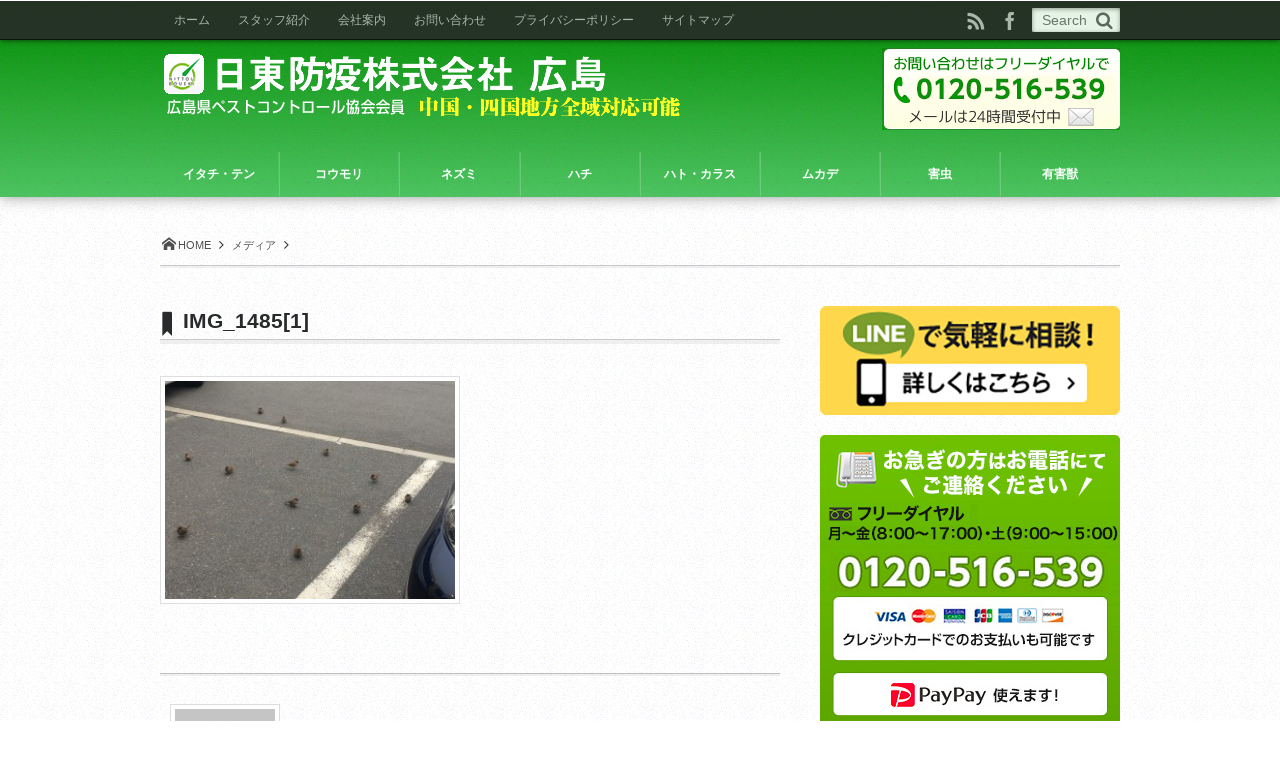

--- FILE ---
content_type: text/html; charset=UTF-8
request_url: https://www.hiroshima-nittoboueki.com/blog/post-983/attachment/img_14851/
body_size: 14921
content:

<!DOCTYPE html>
<!--[if IE 6]> <html class="no-js lt-ie9 lt-ie8 lt-ie7 eq-ie6" lang="ja"> <![endif]--><!--[if IE 7]> <html class="no-js lt-ie9 lt-ie8 eq-ie7" lang="ja"> <![endif]--><!--[if IE 8]> <html class="no-js lt-ie9 eq-ie8" lang="ja"> <![endif]-->
<!--[if gt IE 8]><!--><html lang="ja" class="no-js"><!--<![endif]-->
<link rel="apple-touch-icon" sizes="57x57" href="/favicon/apple-icon-57x57.png">
<link rel="apple-touch-icon" sizes="60x60" href="/favicon/apple-icon-60x60.png">
<link rel="apple-touch-icon" sizes="72x72" href="/favicon/apple-icon-72x72.png">
<link rel="apple-touch-icon" sizes="76x76" href="/favicon/apple-icon-76x76.png">
<link rel="apple-touch-icon" sizes="114x114" href="/favicon/apple-icon-114x114.png">
<link rel="apple-touch-icon" sizes="120x120" href="/favicon/apple-icon-120x120.png">
<link rel="apple-touch-icon" sizes="144x144" href="/favicon/apple-icon-144x144.png">
<link rel="apple-touch-icon" sizes="152x152" href="/favicon/apple-icon-152x152.png">
<link rel="apple-touch-icon" sizes="180x180" href="/favicon/apple-icon-180x180.png">
<link rel="icon" type="image/png" sizes="192x192"  href="/favicon/android-icon-192x192.png">
<link rel="icon" type="image/png" sizes="32x32" href="/favicon/favicon-32x32.png">
<link rel="icon" type="image/png" sizes="96x96" href="/favicon/favicon-96x96.png">
<link rel="icon" type="image/png" sizes="16x16" href="/favicon/favicon-16x16.png">
<link rel="manifest" href="/favicon/manifest.json">
<meta name="msapplication-TileColor" content="#ffffff">
<meta name="msapplication-TileImage" content="/favicon/ms-icon-144x144.png">
<meta name="theme-color" content="#ffffff">
<head prefix="og:http://ogp.me/ns# fb:http://ogp.me/ns/fb# article:http://ogp.me/ns/article#">
<meta charset="UTF-8" /><meta http-equiv="X-UA-Compatible" content="IE=Edge,chrome=1" /><meta name="viewport" content="width=device-width,initial-scale=1,minimum-scale=1,maximum-scale=1,user-scalable=no" />
<title>IMG_1485[1] - 日東防疫　広島｜イタチ、コウモリ、ムカデ、ハト、ネズミ対策や害虫駆除日東防疫　広島｜イタチ、コウモリ、ムカデ、ハト、ネズミ対策や害虫駆除</title><meta name="description" content="" /><meta property="og:title" content="IMG_1485[1]" /><meta property="og:type" content="article" /><meta property="og:url" content="https://www.hiroshima-nittoboueki.com/blog/post-983/attachment/img_14851/" /><meta property="og:image" content="https://www.hiroshima-nittoboueki.com/wpcms/wp-content/themes/dp-mature/img/post_thumbnail/eyecatch3.png" /><meta property="og:description" content="" /><link rel="pingback" href="https://www.hiroshima-nittoboueki.com/wpcms/xmlrpc.php" />
<meta name='robots' content='index, follow, max-image-preview:large, max-snippet:-1, max-video-preview:-1' />

	<!-- This site is optimized with the Yoast SEO plugin v26.5 - https://yoast.com/wordpress/plugins/seo/ -->
	<link rel="canonical" href="https://www.hiroshima-nittoboueki.com/blog/post-983/attachment/img_14851/" />
	<meta property="og:locale" content="ja_JP" />
	<meta property="og:type" content="article" />
	<meta property="og:title" content="IMG_1485[1] - 日東防疫　広島｜イタチ、コウモリ、ムカデ、ハト、ネズミ対策や害虫駆除" />
	<meta property="og:url" content="https://www.hiroshima-nittoboueki.com/blog/post-983/attachment/img_14851/" />
	<meta property="og:site_name" content="日東防疫　広島｜イタチ、コウモリ、ムカデ、ハト、ネズミ対策や害虫駆除" />
	<meta property="og:image" content="https://www.hiroshima-nittoboueki.com/blog/post-983/attachment/img_14851" />
	<meta property="og:image:width" content="800" />
	<meta property="og:image:height" content="600" />
	<meta property="og:image:type" content="image/jpeg" />
	<meta name="twitter:card" content="summary_large_image" />
	<script type="application/ld+json" class="yoast-schema-graph">{"@context":"https://schema.org","@graph":[{"@type":"WebPage","@id":"https://www.hiroshima-nittoboueki.com/blog/post-983/attachment/img_14851/","url":"https://www.hiroshima-nittoboueki.com/blog/post-983/attachment/img_14851/","name":"IMG_1485[1] - 日東防疫　広島｜イタチ、コウモリ、ムカデ、ハト、ネズミ対策や害虫駆除","isPartOf":{"@id":"https://www.hiroshima-nittoboueki.com/#website"},"primaryImageOfPage":{"@id":"https://www.hiroshima-nittoboueki.com/blog/post-983/attachment/img_14851/#primaryimage"},"image":{"@id":"https://www.hiroshima-nittoboueki.com/blog/post-983/attachment/img_14851/#primaryimage"},"thumbnailUrl":"https://www.hiroshima-nittoboueki.com/wpcms/wp-content/uploads/2015/02/IMG_14851.jpg","datePublished":"2015-02-23T13:57:27+00:00","breadcrumb":{"@id":"https://www.hiroshima-nittoboueki.com/blog/post-983/attachment/img_14851/#breadcrumb"},"inLanguage":"ja","potentialAction":[{"@type":"ReadAction","target":["https://www.hiroshima-nittoboueki.com/blog/post-983/attachment/img_14851/"]}]},{"@type":"ImageObject","inLanguage":"ja","@id":"https://www.hiroshima-nittoboueki.com/blog/post-983/attachment/img_14851/#primaryimage","url":"https://www.hiroshima-nittoboueki.com/wpcms/wp-content/uploads/2015/02/IMG_14851.jpg","contentUrl":"https://www.hiroshima-nittoboueki.com/wpcms/wp-content/uploads/2015/02/IMG_14851.jpg","width":3264,"height":2448},{"@type":"BreadcrumbList","@id":"https://www.hiroshima-nittoboueki.com/blog/post-983/attachment/img_14851/#breadcrumb","itemListElement":[{"@type":"ListItem","position":1,"name":"ホーム","item":"https://www.hiroshima-nittoboueki.com/"},{"@type":"ListItem","position":2,"name":"まるまると～","item":"https://www.hiroshima-nittoboueki.com/blog/post-983/"},{"@type":"ListItem","position":3,"name":"IMG_1485[1]"}]},{"@type":"WebSite","@id":"https://www.hiroshima-nittoboueki.com/#website","url":"https://www.hiroshima-nittoboueki.com/","name":"日東防疫　広島｜イタチ、コウモリ、ムカデ、ハト、ネズミ対策や害虫駆除","description":"イタチ、コウモリ、ムカデ、ハト、ネズミなどでお困りの方は、害虫駆除の日東防疫広島にご相談ください。広島県だけでなく、中国全域、四国全域も対応しております。","potentialAction":[{"@type":"SearchAction","target":{"@type":"EntryPoint","urlTemplate":"https://www.hiroshima-nittoboueki.com/?s={search_term_string}"},"query-input":{"@type":"PropertyValueSpecification","valueRequired":true,"valueName":"search_term_string"}}],"inLanguage":"ja"}]}</script>
	<!-- / Yoast SEO plugin. -->


<link rel='dns-prefetch' href='//ajax.googleapis.com' />
<link rel="alternate" type="application/rss+xml" title="日東防疫　広島｜イタチ、コウモリ、ムカデ、ハト、ネズミ対策や害虫駆除 &raquo; フィード" href="https://www.hiroshima-nittoboueki.com/feed/" />
<link rel="alternate" type="application/rss+xml" title="日東防疫　広島｜イタチ、コウモリ、ムカデ、ハト、ネズミ対策や害虫駆除 &raquo; コメントフィード" href="https://www.hiroshima-nittoboueki.com/comments/feed/" />
<link rel="alternate" title="oEmbed (JSON)" type="application/json+oembed" href="https://www.hiroshima-nittoboueki.com/wp-json/oembed/1.0/embed?url=https%3A%2F%2Fwww.hiroshima-nittoboueki.com%2Fblog%2Fpost-983%2Fattachment%2Fimg_14851%2F" />
<link rel="alternate" title="oEmbed (XML)" type="text/xml+oembed" href="https://www.hiroshima-nittoboueki.com/wp-json/oembed/1.0/embed?url=https%3A%2F%2Fwww.hiroshima-nittoboueki.com%2Fblog%2Fpost-983%2Fattachment%2Fimg_14851%2F&#038;format=xml" />
<style id='wp-img-auto-sizes-contain-inline-css' type='text/css'>
img:is([sizes=auto i],[sizes^="auto," i]){contain-intrinsic-size:3000px 1500px}
/*# sourceURL=wp-img-auto-sizes-contain-inline-css */
</style>
<link rel='stylesheet' id='digipress-css' href='https://www.hiroshima-nittoboueki.com/wpcms/wp-content/themes/dp-mature/css/style.css?ver=20260118' type='text/css' media='all' />
<link rel='stylesheet' id='dp-visual-css' href='https://www.hiroshima-nittoboueki.com/wpcms/wp-content/uploads/digipress/mature/css/visual-custom.css?ver=20260118' type='text/css' media='all' />
<style id='wp-emoji-styles-inline-css' type='text/css'>

	img.wp-smiley, img.emoji {
		display: inline !important;
		border: none !important;
		box-shadow: none !important;
		height: 1em !important;
		width: 1em !important;
		margin: 0 0.07em !important;
		vertical-align: -0.1em !important;
		background: none !important;
		padding: 0 !important;
	}
/*# sourceURL=wp-emoji-styles-inline-css */
</style>
<style id='wp-block-library-inline-css' type='text/css'>
:root{--wp-block-synced-color:#7a00df;--wp-block-synced-color--rgb:122,0,223;--wp-bound-block-color:var(--wp-block-synced-color);--wp-editor-canvas-background:#ddd;--wp-admin-theme-color:#007cba;--wp-admin-theme-color--rgb:0,124,186;--wp-admin-theme-color-darker-10:#006ba1;--wp-admin-theme-color-darker-10--rgb:0,107,160.5;--wp-admin-theme-color-darker-20:#005a87;--wp-admin-theme-color-darker-20--rgb:0,90,135;--wp-admin-border-width-focus:2px}@media (min-resolution:192dpi){:root{--wp-admin-border-width-focus:1.5px}}.wp-element-button{cursor:pointer}:root .has-very-light-gray-background-color{background-color:#eee}:root .has-very-dark-gray-background-color{background-color:#313131}:root .has-very-light-gray-color{color:#eee}:root .has-very-dark-gray-color{color:#313131}:root .has-vivid-green-cyan-to-vivid-cyan-blue-gradient-background{background:linear-gradient(135deg,#00d084,#0693e3)}:root .has-purple-crush-gradient-background{background:linear-gradient(135deg,#34e2e4,#4721fb 50%,#ab1dfe)}:root .has-hazy-dawn-gradient-background{background:linear-gradient(135deg,#faaca8,#dad0ec)}:root .has-subdued-olive-gradient-background{background:linear-gradient(135deg,#fafae1,#67a671)}:root .has-atomic-cream-gradient-background{background:linear-gradient(135deg,#fdd79a,#004a59)}:root .has-nightshade-gradient-background{background:linear-gradient(135deg,#330968,#31cdcf)}:root .has-midnight-gradient-background{background:linear-gradient(135deg,#020381,#2874fc)}:root{--wp--preset--font-size--normal:16px;--wp--preset--font-size--huge:42px}.has-regular-font-size{font-size:1em}.has-larger-font-size{font-size:2.625em}.has-normal-font-size{font-size:var(--wp--preset--font-size--normal)}.has-huge-font-size{font-size:var(--wp--preset--font-size--huge)}.has-text-align-center{text-align:center}.has-text-align-left{text-align:left}.has-text-align-right{text-align:right}.has-fit-text{white-space:nowrap!important}#end-resizable-editor-section{display:none}.aligncenter{clear:both}.items-justified-left{justify-content:flex-start}.items-justified-center{justify-content:center}.items-justified-right{justify-content:flex-end}.items-justified-space-between{justify-content:space-between}.screen-reader-text{border:0;clip-path:inset(50%);height:1px;margin:-1px;overflow:hidden;padding:0;position:absolute;width:1px;word-wrap:normal!important}.screen-reader-text:focus{background-color:#ddd;clip-path:none;color:#444;display:block;font-size:1em;height:auto;left:5px;line-height:normal;padding:15px 23px 14px;text-decoration:none;top:5px;width:auto;z-index:100000}html :where(.has-border-color){border-style:solid}html :where([style*=border-top-color]){border-top-style:solid}html :where([style*=border-right-color]){border-right-style:solid}html :where([style*=border-bottom-color]){border-bottom-style:solid}html :where([style*=border-left-color]){border-left-style:solid}html :where([style*=border-width]){border-style:solid}html :where([style*=border-top-width]){border-top-style:solid}html :where([style*=border-right-width]){border-right-style:solid}html :where([style*=border-bottom-width]){border-bottom-style:solid}html :where([style*=border-left-width]){border-left-style:solid}html :where(img[class*=wp-image-]){height:auto;max-width:100%}:where(figure){margin:0 0 1em}html :where(.is-position-sticky){--wp-admin--admin-bar--position-offset:var(--wp-admin--admin-bar--height,0px)}@media screen and (max-width:600px){html :where(.is-position-sticky){--wp-admin--admin-bar--position-offset:0px}}

/*# sourceURL=wp-block-library-inline-css */
</style><style id='global-styles-inline-css' type='text/css'>
:root{--wp--preset--aspect-ratio--square: 1;--wp--preset--aspect-ratio--4-3: 4/3;--wp--preset--aspect-ratio--3-4: 3/4;--wp--preset--aspect-ratio--3-2: 3/2;--wp--preset--aspect-ratio--2-3: 2/3;--wp--preset--aspect-ratio--16-9: 16/9;--wp--preset--aspect-ratio--9-16: 9/16;--wp--preset--color--black: #000000;--wp--preset--color--cyan-bluish-gray: #abb8c3;--wp--preset--color--white: #ffffff;--wp--preset--color--pale-pink: #f78da7;--wp--preset--color--vivid-red: #cf2e2e;--wp--preset--color--luminous-vivid-orange: #ff6900;--wp--preset--color--luminous-vivid-amber: #fcb900;--wp--preset--color--light-green-cyan: #7bdcb5;--wp--preset--color--vivid-green-cyan: #00d084;--wp--preset--color--pale-cyan-blue: #8ed1fc;--wp--preset--color--vivid-cyan-blue: #0693e3;--wp--preset--color--vivid-purple: #9b51e0;--wp--preset--gradient--vivid-cyan-blue-to-vivid-purple: linear-gradient(135deg,rgb(6,147,227) 0%,rgb(155,81,224) 100%);--wp--preset--gradient--light-green-cyan-to-vivid-green-cyan: linear-gradient(135deg,rgb(122,220,180) 0%,rgb(0,208,130) 100%);--wp--preset--gradient--luminous-vivid-amber-to-luminous-vivid-orange: linear-gradient(135deg,rgb(252,185,0) 0%,rgb(255,105,0) 100%);--wp--preset--gradient--luminous-vivid-orange-to-vivid-red: linear-gradient(135deg,rgb(255,105,0) 0%,rgb(207,46,46) 100%);--wp--preset--gradient--very-light-gray-to-cyan-bluish-gray: linear-gradient(135deg,rgb(238,238,238) 0%,rgb(169,184,195) 100%);--wp--preset--gradient--cool-to-warm-spectrum: linear-gradient(135deg,rgb(74,234,220) 0%,rgb(151,120,209) 20%,rgb(207,42,186) 40%,rgb(238,44,130) 60%,rgb(251,105,98) 80%,rgb(254,248,76) 100%);--wp--preset--gradient--blush-light-purple: linear-gradient(135deg,rgb(255,206,236) 0%,rgb(152,150,240) 100%);--wp--preset--gradient--blush-bordeaux: linear-gradient(135deg,rgb(254,205,165) 0%,rgb(254,45,45) 50%,rgb(107,0,62) 100%);--wp--preset--gradient--luminous-dusk: linear-gradient(135deg,rgb(255,203,112) 0%,rgb(199,81,192) 50%,rgb(65,88,208) 100%);--wp--preset--gradient--pale-ocean: linear-gradient(135deg,rgb(255,245,203) 0%,rgb(182,227,212) 50%,rgb(51,167,181) 100%);--wp--preset--gradient--electric-grass: linear-gradient(135deg,rgb(202,248,128) 0%,rgb(113,206,126) 100%);--wp--preset--gradient--midnight: linear-gradient(135deg,rgb(2,3,129) 0%,rgb(40,116,252) 100%);--wp--preset--font-size--small: 13px;--wp--preset--font-size--medium: 20px;--wp--preset--font-size--large: 36px;--wp--preset--font-size--x-large: 42px;--wp--preset--spacing--20: 0.44rem;--wp--preset--spacing--30: 0.67rem;--wp--preset--spacing--40: 1rem;--wp--preset--spacing--50: 1.5rem;--wp--preset--spacing--60: 2.25rem;--wp--preset--spacing--70: 3.38rem;--wp--preset--spacing--80: 5.06rem;--wp--preset--shadow--natural: 6px 6px 9px rgba(0, 0, 0, 0.2);--wp--preset--shadow--deep: 12px 12px 50px rgba(0, 0, 0, 0.4);--wp--preset--shadow--sharp: 6px 6px 0px rgba(0, 0, 0, 0.2);--wp--preset--shadow--outlined: 6px 6px 0px -3px rgb(255, 255, 255), 6px 6px rgb(0, 0, 0);--wp--preset--shadow--crisp: 6px 6px 0px rgb(0, 0, 0);}:where(.is-layout-flex){gap: 0.5em;}:where(.is-layout-grid){gap: 0.5em;}body .is-layout-flex{display: flex;}.is-layout-flex{flex-wrap: wrap;align-items: center;}.is-layout-flex > :is(*, div){margin: 0;}body .is-layout-grid{display: grid;}.is-layout-grid > :is(*, div){margin: 0;}:where(.wp-block-columns.is-layout-flex){gap: 2em;}:where(.wp-block-columns.is-layout-grid){gap: 2em;}:where(.wp-block-post-template.is-layout-flex){gap: 1.25em;}:where(.wp-block-post-template.is-layout-grid){gap: 1.25em;}.has-black-color{color: var(--wp--preset--color--black) !important;}.has-cyan-bluish-gray-color{color: var(--wp--preset--color--cyan-bluish-gray) !important;}.has-white-color{color: var(--wp--preset--color--white) !important;}.has-pale-pink-color{color: var(--wp--preset--color--pale-pink) !important;}.has-vivid-red-color{color: var(--wp--preset--color--vivid-red) !important;}.has-luminous-vivid-orange-color{color: var(--wp--preset--color--luminous-vivid-orange) !important;}.has-luminous-vivid-amber-color{color: var(--wp--preset--color--luminous-vivid-amber) !important;}.has-light-green-cyan-color{color: var(--wp--preset--color--light-green-cyan) !important;}.has-vivid-green-cyan-color{color: var(--wp--preset--color--vivid-green-cyan) !important;}.has-pale-cyan-blue-color{color: var(--wp--preset--color--pale-cyan-blue) !important;}.has-vivid-cyan-blue-color{color: var(--wp--preset--color--vivid-cyan-blue) !important;}.has-vivid-purple-color{color: var(--wp--preset--color--vivid-purple) !important;}.has-black-background-color{background-color: var(--wp--preset--color--black) !important;}.has-cyan-bluish-gray-background-color{background-color: var(--wp--preset--color--cyan-bluish-gray) !important;}.has-white-background-color{background-color: var(--wp--preset--color--white) !important;}.has-pale-pink-background-color{background-color: var(--wp--preset--color--pale-pink) !important;}.has-vivid-red-background-color{background-color: var(--wp--preset--color--vivid-red) !important;}.has-luminous-vivid-orange-background-color{background-color: var(--wp--preset--color--luminous-vivid-orange) !important;}.has-luminous-vivid-amber-background-color{background-color: var(--wp--preset--color--luminous-vivid-amber) !important;}.has-light-green-cyan-background-color{background-color: var(--wp--preset--color--light-green-cyan) !important;}.has-vivid-green-cyan-background-color{background-color: var(--wp--preset--color--vivid-green-cyan) !important;}.has-pale-cyan-blue-background-color{background-color: var(--wp--preset--color--pale-cyan-blue) !important;}.has-vivid-cyan-blue-background-color{background-color: var(--wp--preset--color--vivid-cyan-blue) !important;}.has-vivid-purple-background-color{background-color: var(--wp--preset--color--vivid-purple) !important;}.has-black-border-color{border-color: var(--wp--preset--color--black) !important;}.has-cyan-bluish-gray-border-color{border-color: var(--wp--preset--color--cyan-bluish-gray) !important;}.has-white-border-color{border-color: var(--wp--preset--color--white) !important;}.has-pale-pink-border-color{border-color: var(--wp--preset--color--pale-pink) !important;}.has-vivid-red-border-color{border-color: var(--wp--preset--color--vivid-red) !important;}.has-luminous-vivid-orange-border-color{border-color: var(--wp--preset--color--luminous-vivid-orange) !important;}.has-luminous-vivid-amber-border-color{border-color: var(--wp--preset--color--luminous-vivid-amber) !important;}.has-light-green-cyan-border-color{border-color: var(--wp--preset--color--light-green-cyan) !important;}.has-vivid-green-cyan-border-color{border-color: var(--wp--preset--color--vivid-green-cyan) !important;}.has-pale-cyan-blue-border-color{border-color: var(--wp--preset--color--pale-cyan-blue) !important;}.has-vivid-cyan-blue-border-color{border-color: var(--wp--preset--color--vivid-cyan-blue) !important;}.has-vivid-purple-border-color{border-color: var(--wp--preset--color--vivid-purple) !important;}.has-vivid-cyan-blue-to-vivid-purple-gradient-background{background: var(--wp--preset--gradient--vivid-cyan-blue-to-vivid-purple) !important;}.has-light-green-cyan-to-vivid-green-cyan-gradient-background{background: var(--wp--preset--gradient--light-green-cyan-to-vivid-green-cyan) !important;}.has-luminous-vivid-amber-to-luminous-vivid-orange-gradient-background{background: var(--wp--preset--gradient--luminous-vivid-amber-to-luminous-vivid-orange) !important;}.has-luminous-vivid-orange-to-vivid-red-gradient-background{background: var(--wp--preset--gradient--luminous-vivid-orange-to-vivid-red) !important;}.has-very-light-gray-to-cyan-bluish-gray-gradient-background{background: var(--wp--preset--gradient--very-light-gray-to-cyan-bluish-gray) !important;}.has-cool-to-warm-spectrum-gradient-background{background: var(--wp--preset--gradient--cool-to-warm-spectrum) !important;}.has-blush-light-purple-gradient-background{background: var(--wp--preset--gradient--blush-light-purple) !important;}.has-blush-bordeaux-gradient-background{background: var(--wp--preset--gradient--blush-bordeaux) !important;}.has-luminous-dusk-gradient-background{background: var(--wp--preset--gradient--luminous-dusk) !important;}.has-pale-ocean-gradient-background{background: var(--wp--preset--gradient--pale-ocean) !important;}.has-electric-grass-gradient-background{background: var(--wp--preset--gradient--electric-grass) !important;}.has-midnight-gradient-background{background: var(--wp--preset--gradient--midnight) !important;}.has-small-font-size{font-size: var(--wp--preset--font-size--small) !important;}.has-medium-font-size{font-size: var(--wp--preset--font-size--medium) !important;}.has-large-font-size{font-size: var(--wp--preset--font-size--large) !important;}.has-x-large-font-size{font-size: var(--wp--preset--font-size--x-large) !important;}
/*# sourceURL=global-styles-inline-css */
</style>

<style id='classic-theme-styles-inline-css' type='text/css'>
/*! This file is auto-generated */
.wp-block-button__link{color:#fff;background-color:#32373c;border-radius:9999px;box-shadow:none;text-decoration:none;padding:calc(.667em + 2px) calc(1.333em + 2px);font-size:1.125em}.wp-block-file__button{background:#32373c;color:#fff;text-decoration:none}
/*# sourceURL=/wp-includes/css/classic-themes.min.css */
</style>
<link rel='stylesheet' id='contact-form-7-css' href='https://www.hiroshima-nittoboueki.com/wpcms/wp-content/plugins/contact-form-7/includes/css/styles.css?ver=6.1.4' type='text/css' media='all' />
<link rel='stylesheet' id='parent-style-css' href='https://www.hiroshima-nittoboueki.com/wpcms/wp-content/themes/dp-mature-child/style.css?ver=6.9' type='text/css' media='all' />
<link rel='stylesheet' id='fancybox-css' href='https://www.hiroshima-nittoboueki.com/wpcms/wp-content/plugins/easy-fancybox/fancybox/1.5.4/jquery.fancybox.min.css?ver=6.9' type='text/css' media='screen' />
<style id='fancybox-inline-css' type='text/css'>
#fancybox-outer{background:#fff}#fancybox-content{background:#fff;border-color:#fff;color:inherit;}#fancybox-title,#fancybox-title-float-main{color:#fff}
/*# sourceURL=fancybox-inline-css */
</style>
<link rel='stylesheet' id='wp-pagenavi-css' href='https://www.hiroshima-nittoboueki.com/wpcms/wp-content/themes/dp-mature-child/pagenavi-css.css?ver=2.70' type='text/css' media='all' />
<script type="text/javascript" src="//ajax.googleapis.com/ajax/libs/jquery/1/jquery.min.js?ver=6.9" id="jquery-js"></script>
<script type="text/javascript" src="https://www.hiroshima-nittoboueki.com/wpcms/wp-content/themes/dp-mature/inc/js/theme-import.min.js?ver=6.9" id="dp-js-js"></script>
<link rel="https://api.w.org/" href="https://www.hiroshima-nittoboueki.com/wp-json/" /><link rel="alternate" title="JSON" type="application/json" href="https://www.hiroshima-nittoboueki.com/wp-json/wp/v2/media/985" /><link rel="EditURI" type="application/rsd+xml" title="RSD" href="https://www.hiroshima-nittoboueki.com/wpcms/xmlrpc.php?rsd" />
<link rel='shortlink' href='https://www.hiroshima-nittoboueki.com/?p=985' />
<link rel="shortcut icon" href="https://www.hiroshima-nittoboueki.com/favicon.ico" /><!--[if lt IE 9]><script src="https://www.hiroshima-nittoboueki.com/wpcms/wp-content/themes/dp-mature/inc/js/html5shiv-min.js"></script><script src="https://www.hiroshima-nittoboueki.com/wpcms/wp-content/themes/dp-mature/inc/js/selectivizr-min.js"></script><![endif]--></head>
<style type="text/css">
	span.main_req {
    font-size: 14px;
    color: #fff;
    background: #d30e0e;
    padding: 2px 4px;
    margin-right: 10px;
    text-shadow: none;
}
span.main_any {
    font-size: 14px;
    color: #fff;
    background: #0e79d3;
    padding: 2px 4px;
    margin-right: 10px;
    text-shadow: none;
}

.main_contact_area textarea {
	width: 95%;
    max-height: 200px;
}
.main_contact_area .send {
    text-align: center;
    width: 100%;
}
.main_contact_area .send input {
    text-align: center;
    margin: 0 auto;
    width: 100%;
    padding: 15px;
    font-size: 20px;
}
@media only screen and (min-width: 0) and (max-width: 736px) {
	.main_contact_area input {
		width: 95%;
	}
	nav.fixed_ftr_menu {
		position: fixed;
	    bottom: 0;
	    left: 0;
	    z-index: 999;
	    width: 100%;
	}
	nav.fixed_ftr_menu li {
		width: 49.5%;
	    float: left;
	    text-align: center;
		font-size: 87.5%;
	    position: relative;
		box-sizing: border-box;
		-webkit-box-sizing: border-box;
		-moz-box-sizing: border-box;
		-o-box-sizing: border-box;
	}
	nav.fixed_ftr_menu li:first-child {
		background:url(/wpcms/wp-content/themes/dp-mature-child/img/fixed_mail.png) no-repeat #e5e651;
		background-size: 16%;
	    padding-left: 40px;
	    background-position: top 50% left 19px;
	}
	nav.fixed_ftr_menu li:last-child {
		background:url(/wpcms/wp-content/themes/dp-mature-child/img/fixed_tel.png) no-repeat #e5e651;
		background-size: 12%;
		margin-left: 1%;
	    padding-left: 40px;
	    background-position: top 50% left 16px;
    }
	nav.fixed_ftr_menu li a {
		color: #65632a;
	    padding: 10% 1%;
	    display: block;
	}
}
</style>

<body class="attachment wp-singular attachment-template-default single single-attachment postid-985 attachmentid-985 attachment-jpeg wp-theme-dp-mature wp-child-theme-dp-mature-child">
		<!-- Google Tag Manager -->
<noscript><iframe src="//www.googletagmanager.com/ns.html?id=GTM-TBZC8M"
height="0" width="0" style="display:none;visibility:hidden"></iframe></noscript>
<script>(function(w,d,s,l,i){w[l]=w[l]||[];w[l].push({'gtm.start':
new Date().getTime(),event:'gtm.js'});var f=d.getElementsByTagName(s)[0],
j=d.createElement(s),dl=l!='dataLayer'?'&l='+l:'';j.async=true;j.src=
'//www.googletagmanager.com/gtm.js?id='+i+dl;f.parentNode.insertBefore(j,f);
})(window,document,'script','dataLayer','GTM-TBZC8M');</script>
<!-- End Google Tag Manager --><header id="header_area">
<div id="site_title">
<h1><a href="https://www.hiroshima-nittoboueki.com/" title="日東防疫　広島｜イタチ、コウモリ、ムカデ、ハト、ネズミ対策や害虫駆除"><img src="https://www.hiroshima-nittoboueki.com/wpcms/wp-content/uploads/digipress/mature/title/logo01.png" alt="日東防疫　広島｜イタチ、コウモリ、ムカデ、ハト、ネズミ対策や害虫駆除" /></a></h1>
</div>
</header>
<div id="container" class="container clearfix">
<nav id="dp_breadcrumb" class="clearfix"><ul><li itemscope itemtype="http://data-vocabulary.org/Breadcrumb"><a href="https://www.hiroshima-nittoboueki.com/" itemprop="url" class="icon-home"><span itemprop="title">HOME</span></a></li><li itemscope itemtype="http://data-vocabulary.org/Breadcrumb"><a href="" itemprop="url"><span itemprop="title">メディア</span></a></li></ul></nav><div id="content" class="content"><article id="post-985" class="post-985 attachment type-attachment status-inherit">
 
<header>
<h1 class="entry-title posttitle icon-bookmark-narrow"><span>IMG_1485[1]</span></h1>
</header>
<div class="entry entry-content">
<p class="attachment"><a href='https://www.hiroshima-nittoboueki.com/wpcms/wp-content/uploads/2015/02/IMG_14851.jpg'><img fetchpriority="high" decoding="async" width="300" height="225" src="https://www.hiroshima-nittoboueki.com/wpcms/wp-content/uploads/2015/02/IMG_14851-300x225.jpg" class="attachment-medium size-medium" alt="" srcset="https://www.hiroshima-nittoboueki.com/wpcms/wp-content/uploads/2015/02/IMG_14851-300x225.jpg 300w, https://www.hiroshima-nittoboueki.com/wpcms/wp-content/uploads/2015/02/IMG_14851-800x600.jpg 800w" sizes="(max-width: 300px) 100vw, 300px" /></a></p>
</div>


<div class="author">
	<div class="entry authorArea clearfix">
		<img src="https://www.hiroshima-nittoboueki.com/wpcms/wp-content/themes/dp-mature-child/img/avatar/jub647q8t5.jpg" />
		<p>
		<!-- <span class="nicename"></span> <br>-->
		<span></span>
		</p>
		
	
		</div>
</div>


	




		<div id="widget-post-footer" class="entry">
			<div id="text-3" class="dp-widget-content widget_text slider_fx">			<div class="textwidget"><div align="center"><a href="https://www.hiroshima-nittoboueki.com/contact/"><img src="https://www.hiroshima-nittoboueki.com/wpcms/wp-content/themes/dp-mature-child/img/menu/cv.png" width="622" height="145" style="margin-top: 20px;"></a></div></div>
		</div></div>
		<footer class="postmeta_bottom"><span class="icon-calendar"><time datetime="2015-02-23T22:57:27+09:00" pubdate="pubdate" class="updated">2015年2月23日</time></span></footer>



</article>
</div>
<div id="sidebar">

<div id="text-5" class="widget-box widget_text slider_fx">			<div class="textwidget"><a href="/line/" style="margin-bottom:20px;display: block;"><img class="op center" src="/wpcms/wp-content/themes/dp-mature/img/line_bnr.jpg"></a>
<a href="/contact/"><img class="op center" src="/wpcms/wp-content/themes/dp-mature/img/side_cv.jpg"></a></div>
		</div><div id="dpcustomtextwidget-3" class="widget-box dp_custom_text_widget slider_fx"><div><a href="https://youtu.be/9LgJPGswc24" target="_blank"><img class="center op" src="https://www.hiroshima-nittoboueki.com/wpcms/wp-content/themes/dp-mature/img/side_bnr_shiroari_zenpen.jpg"></a>
<a href="https://youtu.be/Ocw-ZxRk7I8" target="_blank"><img class="center op mt10" src="https://www.hiroshima-nittoboueki.com/wpcms/wp-content/themes/dp-mature/img/side_bnr_shiroari_kouhen.jpg"></a></div></div><div id="search-2" class="widget-box widget_search slider_fx"><form method="get" id="searchform" action="https://www.hiroshima-nittoboueki.com/">
<label for="s" class="assistive-text">Search</label>
<input type="text" class="field" name="s" id="s" placeholder="Search" />
<input type="submit" class="submit" name="submit" id="searchsubmit" value="" />
</form>
</div><div id="dpcustomtextwidget-2" class="widget-box dp_custom_text_widget slider_fx"><div><a href="http://www.oita-nittoboueki.com/hirosima/" target="_blank"><img class="center op" src="https://www.hiroshima-nittoboueki.com/wpcms/wp-content/themes/dp-mature/img/voice.png"></a>
<a href="https://www.hiroshima-nittoboueki.com/weasel-extermination/"><img class="center op mt10" src="https://www.hiroshima-nittoboueki.com/wpcms/wp-content/themes/dp-mature/img/itachi_kj.png"></a></div></div><div id="categories-2" class="widget-box widget_categories slider_fx"><h1 class="icon-bookmark-narrow">カテゴリー</h1>
			<ul>
					<li class="cat-item cat-item-9"><a href="https://www.hiroshima-nittoboueki.com/category/weasel/" >イタチ・テン</a>
</li>
	<li class="cat-item cat-item-7"><a href="https://www.hiroshima-nittoboueki.com/category/bat/" >コウモリ</a>
</li>
	<li class="cat-item cat-item-6"><a href="https://www.hiroshima-nittoboueki.com/category/mouse/" >ネズミ</a>
</li>
	<li class="cat-item cat-item-4"><a href="https://www.hiroshima-nittoboueki.com/category/bee/" >ハチ</a>
</li>
	<li class="cat-item cat-item-5"><a href="https://www.hiroshima-nittoboueki.com/category/pigeon/" >ハト・カラス</a>
</li>
	<li class="cat-item cat-item-8"><a href="https://www.hiroshima-nittoboueki.com/category/centipede/" >ムカデ</a>
</li>
	<li class="cat-item cat-item-3"><a href="https://www.hiroshima-nittoboueki.com/category/pest/" >害虫</a>
</li>
	<li class="cat-item cat-item-2"><a href="https://www.hiroshima-nittoboueki.com/category/beast/" >有害獣</a>
</li>
	<li class="cat-item cat-item-1"><a href="https://www.hiroshima-nittoboueki.com/category/blog/" >日記</a>
</li>
	<li class="cat-item cat-item-16"><a href="https://www.hiroshima-nittoboueki.com/category/%e3%82%b7%e3%83%ad%e3%82%a2%e3%83%aa/" >シロアリ</a>
</li>
	<li class="cat-item cat-item-15"><a href="https://www.hiroshima-nittoboueki.com/category/%e3%83%a4%e3%82%b9%e3%83%87%e3%83%bb%e3%82%b2%e3%82%b8%e3%83%bb%e3%83%80%e3%83%b3%e3%82%b4%e3%83%a0%e3%82%b7/" >ヤスデ・ゲジ・ダンゴムシ</a>
</li>
			</ul>

			</div>
		<div id="recent-posts-2" class="widget-box widget_recent_entries slider_fx">
		<h1 class="icon-bookmark-narrow">最近の投稿</h1>
		<ul>
											<li>
					<a href="https://www.hiroshima-nittoboueki.com/weasel/post-17807/">【夜中の物音／眠れない／怖い】天井裏を走り回る足音の正体…広島市で実際にあったシベリアイタチの記録</a>
									</li>
											<li>
					<a href="https://www.hiroshima-nittoboueki.com/blog/post-17788/">日東防疫のマドンナとは？</a>
									</li>
											<li>
					<a href="https://www.hiroshima-nittoboueki.com/mouse/post-17773/">愛媛県松山市でハツカネズミ捕獲。</a>
									</li>
											<li>
					<a href="https://www.hiroshima-nittoboueki.com/blog/post-17759/">思考！</a>
									</li>
											<li>
					<a href="https://www.hiroshima-nittoboueki.com/weasel/post-17762/">広島県広島市中区、天井裏での異音の原因。動物侵入被害。</a>
									</li>
					</ul>

		</div><div id="dpmostviewedpostswidget-2" class="widget-box dp_recent_posts_widget slider_fx"><h1 class="icon-bookmark-narrow">人気の記事</h1><ul class="recent_entries thumb"><li id="wlp-147696cc144f3b42-6554" class="clearfix has_rank"><div class="widget-post-thumb thumb"><img src="https://www.hiroshima-nittoboueki.com/wpcms/wp-content/uploads/2018/01/f57ca5bc14cfcd234ec6aab98e3cca61-300x169.jpg" width="400" class="wp-post-image" alt="コウモリとネズミとヤモリの糞の違い" /></div><div class="excerpt_div"><time datetime="2018-01-09T07:00:25+09:00" pubdate="pubdate" class="widget-time">2018年1月9日</time><h4 class="excerpt_title_wid"><a href="https://www.hiroshima-nittoboueki.com/blog/post-6554/" rel="bookmark" title="コウモリとネズミとヤモリの糞の違い">コウモリとネズミとヤモリの糞の違い</a></h4><div class="meta-views widget-views icon-eye">59973</div></div><span class="rank_label thumb">1</span><script>j$(function() {get_sns_share_count("https://www.hiroshima-nittoboueki.com/blog/post-6554/", "wlp-147696cc144f3b42-6554");});</script></li><li id="wlp-453696cc144f3ca1-701" class="clearfix has_rank"><div class="widget-post-thumb thumb"><img src="https://www.hiroshima-nittoboueki.com/wpcms/wp-content/uploads/2014/12/PC221402-300x225.jpg" width="400" class="wp-post-image" alt="イタチ君" /></div><div class="excerpt_div"><time datetime="2014-12-25T00:16:43+09:00" pubdate="pubdate" class="widget-time">2014年12月25日</time><h4 class="excerpt_title_wid"><a href="https://www.hiroshima-nittoboueki.com/weasel/post-701/" rel="bookmark" title="イタチ君">イタチ君</a></h4><div class="meta-views widget-views icon-eye">57658</div></div><span class="rank_label thumb">2</span><script>j$(function() {get_sns_share_count("https://www.hiroshima-nittoboueki.com/weasel/post-701/", "wlp-453696cc144f3ca1-701");});</script></li><li id="wlp-355696cc144f3da4-692" class="clearfix has_rank"><div class="widget-post-thumb thumb"><img src="https://www.hiroshima-nittoboueki.com/wpcms/wp-content/uploads/2014/12/siwasu-300x300.jpg" width="400" class="wp-post-image" alt="ネズミのお勉強 その３" /></div><div class="excerpt_div"><time datetime="2014-12-24T07:53:17+09:00" pubdate="pubdate" class="widget-time">2014年12月24日</time><h4 class="excerpt_title_wid"><a href="https://www.hiroshima-nittoboueki.com/blog/post-692/" rel="bookmark" title="ネズミのお勉強 その３">ネズミのお勉強 その３</a></h4><div class="meta-views widget-views icon-eye">49736</div></div><span class="rank_label thumb">3</span><script>j$(function() {get_sns_share_count("https://www.hiroshima-nittoboueki.com/blog/post-692/", "wlp-355696cc144f3da4-692");});</script></li><li id="wlp-392696cc144f4061-2696" class="clearfix has_rank"><div class="widget-post-thumb thumb"><img src="https://www.hiroshima-nittoboueki.com/wpcms/wp-content/uploads/2016/02/60518c76-300x204-300x204.jpg" width="400" class="wp-post-image" alt="ノミ・ダニのお勉強その③" /></div><div class="excerpt_div"><time datetime="2016-02-09T21:12:35+09:00" pubdate="pubdate" class="widget-time">2016年2月9日</time><h4 class="excerpt_title_wid"><a href="https://www.hiroshima-nittoboueki.com/pest/post-2696/" rel="bookmark" title="ノミ・ダニのお勉強その③">ノミ・ダニのお勉強その③</a></h4><div class="meta-views widget-views icon-eye">46612</div></div><span class="rank_label thumb">4</span><script>j$(function() {get_sns_share_count("https://www.hiroshima-nittoboueki.com/pest/post-2696/", "wlp-392696cc144f4061-2696");});</script></li><li id="wlp-455696cc144f416d-315" class="clearfix has_rank"><div class="widget-post-thumb thumb"><img src="https://www.hiroshima-nittoboueki.com/wpcms/wp-content/uploads/2014/09/image12.jpg" width="400" class="wp-post-image" alt="秋" /></div><div class="excerpt_div"><time datetime="2014-09-27T22:16:22+09:00" pubdate="pubdate" class="widget-time">2014年9月27日</time><h4 class="excerpt_title_wid"><a href="https://www.hiroshima-nittoboueki.com/blog/post-315/" rel="bookmark" title="秋">秋</a></h4><div class="meta-views widget-views icon-eye">44502</div></div><span class="rank_label thumb">5</span><script>j$(function() {get_sns_share_count("https://www.hiroshima-nittoboueki.com/blog/post-315/", "wlp-455696cc144f416d-315");});</script></li></ul></div><div id="text-4" class="widget-box widget_text slider_fx">			<div class="textwidget"><p style="font-weight: bold; font-size: large;">日東防疫株式会社</p>
<p>〒732-0029<br />
広島県広島市東区福田2-350-1<br />
フリーダイヤル：0120-516-539<br />
TEL：082-516-5390<br />
営業日：<br />
月～金(8：00～17：00)・土(9：00～15：00)<br />
休業日：日・祝</p>
<br />
<p style="font-weight: bold; font-size: large;">営業エリア</p>
<p>【中国】<br />
山口県・広島県・島根県・鳥取県・岡山県<br />
【四国】<br />
徳島県・香川県・愛媛県・高知県<br />
【中部】<br />
岐阜県 </p>
<br />
<p><img class="center" src="https://www.hiroshima-nittoboueki.com/wpcms/wp-content/themes/dp-mature-child/img/menu/security_bnr.jpg" width="222" height="248" style="margin-top: 0px;" ></p>

<p> <a href="http://www.oita-nittoboueki.com//pop.html" onclick="window.open('http://www.oita-nittoboueki.com/pop.html','中小企業PL保険制度','width=645,height=720') ; return false ;" class="op"><img src="https://www.hiroshima-nittoboueki.com/wpcms/wp-content/themes/dp-mature-child/img/menu/ban_pl.png" width="235" height="79" style="margin-top: 0px;" class="center"></a></p>

<p><a href="https://nittoboueki-recruit.com/" target="_blank"><img class="center" src="https://www.hiroshima-nittoboueki.com//wpcms/wp-content/themes/dp-mature-child/img/menu/ban_recruit.png" width="235" height="79" style="margin-top: 0px;" ></a></p>

<p><a href="https://www.oita-nittoboueki.com/diary/" target="_blank"><img class="center" src="https://www.hiroshima-nittoboueki.com/wpcms/wp-content/themes/dp-mature-child/img/menu/bnr_blog.jpg" width="222" height="69" style="margin-top: 0px;" ></a></p>

<p><a href="https://www.oita-nittoboueki.com/" target="_blank"><img class="center" src="https://www.hiroshima-nittoboueki.com/wpcms/wp-content/themes/dp-mature-child/img/menu/oita_nittou.jpg" width="250" height="58" style="margin-top: 0px;" ></a></p>

<p><a href="https://www.kujyo-lab.com/" target="_blank"><img class="center" src="https://www.hiroshima-nittoboueki.com/wpcms/wp-content/themes/dp-mature-child/img/menu/side_bnr01.png" width="250" height="68" style="margin-top: 0px;" ></a></p>

<p><a href="http://www.bouken7.com/" target="_blank" ><img class="center" src="https://www.hiroshima-nittoboueki.com/wpcms/wp-content/themes/dp-mature-child/img/menu/side_bnr08.png" style="margin-top: -10px;" width="250" height="68" ></a></p>

<p><a href="http://www.hiro-pca.jp/" target="_blank"><img class="center" src="https://www.hiroshima-nittoboueki.com/wpcms/wp-content/uploads/2017/03/side_bnr08.png" width="250" height="68" style="margin-top: -10px;" ></a></p>
<p class=""><a href="https://www.facebook.com/NBShitoboys210/" target="_blank"><img class="center" src="https://www.hiroshima-nittoboueki.com/wpcms/wp-content/uploads/2017/11/team_bnr.png" height="" width="250" alt="ジュニア選抜チームNBSヒートボーイズ"></a></p>
<p><a href="https://nbk-kenkyujo.com/" target="_blank"><img class="center" src="https://www.oita-nittoboueki.com/wp-content/themes/lct/images/nbk.jpg" alt="NBK感染症対策研究所"></a></p>
<p><a href="https://www.facebook.com/%E6%97%A5%E6%9D%B1%E9%98%B2%E7%96%AB-101573035677050" target="_blank">
  <img class="center" src="https://www.hiroshima-nittoboueki.com/wpcms/wp-content/uploads/2022/02/f_bnr.jpeg" width="250" height="" alt="日東防疫facebook"></a></p>
<p><a href="https://twitter.com/nittoboueki" target="_blank">
  <img class="center" src="https://www.hiroshima-nittoboueki.com/wpcms/wp-content/uploads/2022/02/twit_bnr.jpeg" width="250" height="" alt="日東防疫twitter"></a></p>
<p><a href="https://www.instagram.com/nittoboueki.oita/" target="_blank">
  <img class="center" src="https://www.hiroshima-nittoboueki.com/wpcms/wp-content/uploads/2022/02/insta_bnr.jpeg" width="250" height="" alt="日東防疫instagram"></a></p></div>
		</div></div></div>

<nav id="fixed_menu" style="opacity: 0.9;">
<ul id="fixed_menu_ul" class="menu"><li id="menu-item-20" class="menu-item menu-item-type-custom menu-item-object-custom menu-item-home"><a href="https://www.hiroshima-nittoboueki.com/">ホーム</a></li>
<li id="menu-item-24" class="menu-item menu-item-type-post_type menu-item-object-page"><a href="https://www.hiroshima-nittoboueki.com/staff/">スタッフ紹介</a></li>
<li id="menu-item-23" class="menu-item menu-item-type-post_type menu-item-object-page"><a href="https://www.hiroshima-nittoboueki.com/company/">会社案内</a></li>
<li id="menu-item-21" class="menu-item menu-item-type-post_type menu-item-object-page"><a href="https://www.hiroshima-nittoboueki.com/contact/">お問い合わせ</a></li>
<li id="menu-item-25" class="menu-item menu-item-type-post_type menu-item-object-page"><a href="https://www.hiroshima-nittoboueki.com/policy/">プライバシーポリシー</a></li>
<li id="menu-item-22" class="menu-item menu-item-type-post_type menu-item-object-page"><a href="https://www.hiroshima-nittoboueki.com/site_map/">サイトマップ</a></li>
</ul><div id="fixed_sform"><div class="hd_searchform"><form method="get" id="searchform" action="https://www.hiroshima-nittoboueki.com/">
<label for="s" class="assistive-text">Search</label>
<input type="text" class="field" name="s" id="s" placeholder="Search" />
<input type="submit" class="submit" name="submit" id="searchsubmit" value="" />
</form>
<div id="fixed_sns"><ul><li><a href="https://www.facebook.com/nittoboueki" title="Share on Facebook" target="_blank" class="icon-facebook"><span>Facebook</span></a></li><li><a href="https://www.hiroshima-nittoboueki.com/feed/" title="Subscribe Feed" target="_blank" class="icon-rss"><span>RSS</span></a></li></ul></div></div></div><div id="expand_float_menu" class="exp_icon icon-menu"><span>Menu</span></div>
</nav>
<div id="upperdiv">
<nav id="main_menu">
<div id="expand_global_menu" class="exp_icon icon-menu"><span>Menu</span></div>
<ul id="main_menu_ul" class="menu_num_8"><li id="menu-item-26" class="menu-item menu-item-type-taxonomy menu-item-object-category"><a href="https://www.hiroshima-nittoboueki.com/category/weasel/">イタチ・テン</a></li>
<li id="menu-item-27" class="menu-item menu-item-type-taxonomy menu-item-object-category"><a href="https://www.hiroshima-nittoboueki.com/category/bat/">コウモリ</a></li>
<li id="menu-item-28" class="menu-item menu-item-type-taxonomy menu-item-object-category"><a href="https://www.hiroshima-nittoboueki.com/category/mouse/">ネズミ</a></li>
<li id="menu-item-29" class="menu-item menu-item-type-taxonomy menu-item-object-category"><a href="https://www.hiroshima-nittoboueki.com/category/bee/">ハチ</a></li>
<li id="menu-item-30" class="menu-item menu-item-type-taxonomy menu-item-object-category"><a href="https://www.hiroshima-nittoboueki.com/category/pigeon/">ハト・カラス</a></li>
<li id="menu-item-31" class="menu-item menu-item-type-taxonomy menu-item-object-category"><a href="https://www.hiroshima-nittoboueki.com/category/centipede/">ムカデ</a></li>
<li id="menu-item-32" class="menu-item menu-item-type-taxonomy menu-item-object-category"><a href="https://www.hiroshima-nittoboueki.com/category/pest/">害虫</a></li>
<li id="menu-item-34" class="menu-item menu-item-type-taxonomy menu-item-object-category"><a href="https://www.hiroshima-nittoboueki.com/category/beast/">有害獣</a></li>
</ul></nav><div id="hd_right_free"><div id="hd_r_in"><p><a href="https://www.hiroshima-nittoboueki.com/contact/"><img src="https://www.hiroshima-nittoboueki.com//wpcms/wp-content/themes/dp-mature-child/img/menu/image003.png" width="238" height="82" style="margin-top: 0px;" ></a></p>
</div></div></div>
<footer id="footer">
<div id="ft-widget-container">
<div id="ft-widget-content">
	<div id="ft-widget-area1" class="clearfix">
	<div id="dprecentpostswidget-2" class="ft-widget-box clearfix dp_recent_posts_widget slider_fx"><h1 class="icon-bookmark-narrow">最近の投稿</h1><ul class="recent_entries thumb"><li id="wlp-352696cc14501ac9-17807" class="clearfix"><div class="widget-post-thumb thumb"><img src="https://www.hiroshima-nittoboueki.com/wpcms/wp-content/uploads/2026/01/IMG_20260111_081733-800x600.jpg" width="400" class="wp-post-image" alt="【夜中の物音／眠れない／怖い】天井裏を走り回る足音の正体…広島市で実際にあったシベリアイタチの記録" /></div><div class="excerpt_div"><time datetime="2026-01-16T07:00:00+09:00" pubdate="pubdate" class="widget-time">2026年1月16日</time><h4 class="excerpt_title_wid"><a href="https://www.hiroshima-nittoboueki.com/weasel/post-17807/" rel="bookmark" title="【夜中の物音／眠れない／怖い】天井裏を走り回る足音の正体…広島市で実際にあったシベリアイタチの記録">【夜中の物音／眠れない／怖い】天井裏を走り回る足音の正体…広島市で実際...</a></h4><div class="loop-share-num in-blk"><div class="bg-hatebu"><i class="icon-hatebu"></i><span class="share-num"></span></div></div></div><script>j$(function() {get_sns_share_count("https://www.hiroshima-nittoboueki.com/weasel/post-17807/", "wlp-352696cc14501ac9-17807");});</script></li><li id="wlp-404696cc14501de1-17788" class="clearfix"><div class="widget-post-thumb thumb"><img src="https://www.hiroshima-nittoboueki.com/wpcms/wp-content/uploads/2026/01/S__91947037_0.jpg" width="400" class="wp-post-image" alt="日東防疫のマドンナとは？" /></div><div class="excerpt_div"><time datetime="2026-01-15T07:00:00+09:00" pubdate="pubdate" class="widget-time">2026年1月15日</time><h4 class="excerpt_title_wid"><a href="https://www.hiroshima-nittoboueki.com/blog/post-17788/" rel="bookmark" title="日東防疫のマドンナとは？">日東防疫のマドンナとは？</a></h4><div class="loop-share-num in-blk"><div class="bg-hatebu"><i class="icon-hatebu"></i><span class="share-num"></span></div></div></div><script>j$(function() {get_sns_share_count("https://www.hiroshima-nittoboueki.com/blog/post-17788/", "wlp-404696cc14501de1-17788");});</script></li><li id="wlp-233696cc145022a9-17773" class="clearfix"><div class="widget-post-thumb thumb"><img src="https://www.hiroshima-nittoboueki.com/wpcms/wp-content/uploads/2026/01/c65de2a5bb965011d19adf8dd7facdaf-300x222.jpg" width="400" class="wp-post-image" alt="愛媛県松山市でハツカネズミ捕獲。" /></div><div class="excerpt_div"><time datetime="2026-01-13T07:00:11+09:00" pubdate="pubdate" class="widget-time">2026年1月13日</time><h4 class="excerpt_title_wid"><a href="https://www.hiroshima-nittoboueki.com/mouse/post-17773/" rel="bookmark" title="愛媛県松山市でハツカネズミ捕獲。">愛媛県松山市でハツカネズミ捕獲。</a></h4><div class="loop-share-num in-blk"><div class="bg-hatebu"><i class="icon-hatebu"></i><span class="share-num"></span></div></div></div><script>j$(function() {get_sns_share_count("https://www.hiroshima-nittoboueki.com/mouse/post-17773/", "wlp-233696cc145022a9-17773");});</script></li></ul><a href="https://www.hiroshima-nittoboueki.com/" class="more-entry-link"><span>More</span></a></div>	</div>
	<div id="ft-widget-area2" class="clearfix">
	<div id="dpmostviewedpostswidget-3" class="ft-widget-box clearfix dp_recent_posts_widget slider_fx"><h1 class="icon-bookmark-narrow">人気の記事</h1><ul class="recent_entries thumb"><li id="wlp-472696cc1450a12d-6554" class="clearfix has_rank"><div class="widget-post-thumb thumb"><img src="https://www.hiroshima-nittoboueki.com/wpcms/wp-content/uploads/2018/01/f57ca5bc14cfcd234ec6aab98e3cca61-300x169.jpg" width="400" class="wp-post-image" alt="コウモリとネズミとヤモリの糞の違い" /></div><div class="excerpt_div"><time datetime="2018-01-09T07:00:25+09:00" pubdate="pubdate" class="widget-time">2018年1月9日</time><h4 class="excerpt_title_wid"><a href="https://www.hiroshima-nittoboueki.com/blog/post-6554/" rel="bookmark" title="コウモリとネズミとヤモリの糞の違い">コウモリとネズミとヤモリの糞の違い</a></h4><div class="meta-views widget-views icon-eye">59973</div></div><span class="rank_label thumb">1</span><script>j$(function() {get_sns_share_count("https://www.hiroshima-nittoboueki.com/blog/post-6554/", "wlp-472696cc1450a12d-6554");});</script></li><li id="wlp-259696cc1450a354-701" class="clearfix has_rank"><div class="widget-post-thumb thumb"><img src="https://www.hiroshima-nittoboueki.com/wpcms/wp-content/uploads/2014/12/PC221402-300x225.jpg" width="400" class="wp-post-image" alt="イタチ君" /></div><div class="excerpt_div"><time datetime="2014-12-25T00:16:43+09:00" pubdate="pubdate" class="widget-time">2014年12月25日</time><h4 class="excerpt_title_wid"><a href="https://www.hiroshima-nittoboueki.com/weasel/post-701/" rel="bookmark" title="イタチ君">イタチ君</a></h4><div class="meta-views widget-views icon-eye">57658</div></div><span class="rank_label thumb">2</span><script>j$(function() {get_sns_share_count("https://www.hiroshima-nittoboueki.com/weasel/post-701/", "wlp-259696cc1450a354-701");});</script></li><li id="wlp-193696cc1450a496-692" class="clearfix has_rank"><div class="widget-post-thumb thumb"><img src="https://www.hiroshima-nittoboueki.com/wpcms/wp-content/uploads/2014/12/siwasu-300x300.jpg" width="400" class="wp-post-image" alt="ネズミのお勉強 その３" /></div><div class="excerpt_div"><time datetime="2014-12-24T07:53:17+09:00" pubdate="pubdate" class="widget-time">2014年12月24日</time><h4 class="excerpt_title_wid"><a href="https://www.hiroshima-nittoboueki.com/blog/post-692/" rel="bookmark" title="ネズミのお勉強 その３">ネズミのお勉強 その３</a></h4><div class="meta-views widget-views icon-eye">49736</div></div><span class="rank_label thumb">3</span><script>j$(function() {get_sns_share_count("https://www.hiroshima-nittoboueki.com/blog/post-692/", "wlp-193696cc1450a496-692");});</script></li></ul></div>	</div>
	<div id="ft-widget-area3" class="clearfix">
	<div id="text-2" class="ft-widget-box clearfix widget_text slider_fx"><h1 class="icon-bookmark-narrow">日東防疫株式会社</h1>			<div class="textwidget">〒732-0029<br />
広島県広島市東区福田2-350-1<br />
フリーダイヤル 0120-516-539<br />
tel:082-516-5390
<p class="mt20"><img src="https://www.hiroshima-nittoboueki.com/wpcms/wp-content/uploads/2017/02/img_hiroshima.png" alt="広島営業所"></p></div>
		</div>	</div>
</div>
</div><div id="footer-bottom">&copy; 2014-2026 <a href="https://www.hiroshima-nittoboueki.com/">日東防疫　広島｜イタチ、コウモリ、ムカデ、ハト、ネズミ対策や害虫駆除</a>.</div>
</footer>
<div id="gototop"><a href="#header_area" class="icon-up-bold"><span>Return Top</span></a></div>
<!--[if lt IE 7]>
<script type="text/javascript" src="https://www.hiroshima-nittoboueki.com/wpcms/wp-content/themes/dp-mature/inc/js/nomoreie6.js"></script>
<![endif]-->
<script>
document.addEventListener( 'wpcf7mailsent', function( event ) {
    location = 'https://www.hiroshima-nittoboueki.com/thanks/';
}, false );
</script>
<script type="speculationrules">
{"prefetch":[{"source":"document","where":{"and":[{"href_matches":"/*"},{"not":{"href_matches":["/wpcms/wp-*.php","/wpcms/wp-admin/*","/wpcms/wp-content/uploads/*","/wpcms/wp-content/*","/wpcms/wp-content/plugins/*","/wpcms/wp-content/themes/dp-mature-child/*","/wpcms/wp-content/themes/dp-mature/*","/*\\?(.+)"]}},{"not":{"selector_matches":"a[rel~=\"nofollow\"]"}},{"not":{"selector_matches":".no-prefetch, .no-prefetch a"}}]},"eagerness":"conservative"}]}
</script>
<script type="text/javascript" src="https://www.hiroshima-nittoboueki.com/wpcms/wp-includes/js/dist/hooks.min.js?ver=dd5603f07f9220ed27f1" id="wp-hooks-js"></script>
<script type="text/javascript" src="https://www.hiroshima-nittoboueki.com/wpcms/wp-includes/js/dist/i18n.min.js?ver=c26c3dc7bed366793375" id="wp-i18n-js"></script>
<script type="text/javascript" id="wp-i18n-js-after">
/* <![CDATA[ */
wp.i18n.setLocaleData( { 'text direction\u0004ltr': [ 'ltr' ] } );
//# sourceURL=wp-i18n-js-after
/* ]]> */
</script>
<script type="text/javascript" src="https://www.hiroshima-nittoboueki.com/wpcms/wp-content/plugins/contact-form-7/includes/swv/js/index.js?ver=6.1.4" id="swv-js"></script>
<script type="text/javascript" id="contact-form-7-js-translations">
/* <![CDATA[ */
( function( domain, translations ) {
	var localeData = translations.locale_data[ domain ] || translations.locale_data.messages;
	localeData[""].domain = domain;
	wp.i18n.setLocaleData( localeData, domain );
} )( "contact-form-7", {"translation-revision-date":"2025-11-30 08:12:23+0000","generator":"GlotPress\/4.0.3","domain":"messages","locale_data":{"messages":{"":{"domain":"messages","plural-forms":"nplurals=1; plural=0;","lang":"ja_JP"},"This contact form is placed in the wrong place.":["\u3053\u306e\u30b3\u30f3\u30bf\u30af\u30c8\u30d5\u30a9\u30fc\u30e0\u306f\u9593\u9055\u3063\u305f\u4f4d\u7f6e\u306b\u7f6e\u304b\u308c\u3066\u3044\u307e\u3059\u3002"],"Error:":["\u30a8\u30e9\u30fc:"]}},"comment":{"reference":"includes\/js\/index.js"}} );
//# sourceURL=contact-form-7-js-translations
/* ]]> */
</script>
<script type="text/javascript" id="contact-form-7-js-before">
/* <![CDATA[ */
var wpcf7 = {
    "api": {
        "root": "https:\/\/www.hiroshima-nittoboueki.com\/wp-json\/",
        "namespace": "contact-form-7\/v1"
    }
};
//# sourceURL=contact-form-7-js-before
/* ]]> */
</script>
<script type="text/javascript" src="https://www.hiroshima-nittoboueki.com/wpcms/wp-content/plugins/contact-form-7/includes/js/index.js?ver=6.1.4" id="contact-form-7-js"></script>
<script type="text/javascript" src="https://www.hiroshima-nittoboueki.com/wpcms/wp-content/plugins/easy-fancybox/vendor/purify.min.js?ver=6.9" id="fancybox-purify-js"></script>
<script type="text/javascript" src="https://www.hiroshima-nittoboueki.com/wpcms/wp-content/plugins/easy-fancybox/fancybox/1.5.4/jquery.fancybox.min.js?ver=6.9" id="jquery-fancybox-js"></script>
<script type="text/javascript" id="jquery-fancybox-js-after">
/* <![CDATA[ */
var fb_timeout, fb_opts={'autoScale':true,'showCloseButton':true,'margin':20,'pixelRatio':'false','centerOnScroll':true,'enableEscapeButton':true,'overlayShow':true,'hideOnOverlayClick':true,'minViewportWidth':320,'minVpHeight':320,'disableCoreLightbox':'true','enableBlockControls':'true','fancybox_openBlockControls':'true' };
if(typeof easy_fancybox_handler==='undefined'){
var easy_fancybox_handler=function(){
jQuery([".nolightbox","a.wp-block-file__button","a.pin-it-button","a[href*='pinterest.com\/pin\/create']","a[href*='facebook.com\/share']","a[href*='twitter.com\/share']"].join(',')).addClass('nofancybox');
jQuery('a.fancybox-close').on('click',function(e){e.preventDefault();jQuery.fancybox.close()});
/* IMG */
						var unlinkedImageBlocks=jQuery(".wp-block-image > img:not(.nofancybox,figure.nofancybox>img)");
						unlinkedImageBlocks.wrap(function() {
							var href = jQuery( this ).attr( "src" );
							return "<a href='" + href + "'></a>";
						});
var fb_IMG_select=jQuery('a[href*=".jpg" i]:not(.nofancybox,li.nofancybox>a,figure.nofancybox>a),area[href*=".jpg" i]:not(.nofancybox),a[href*=".jpeg" i]:not(.nofancybox,li.nofancybox>a,figure.nofancybox>a),area[href*=".jpeg" i]:not(.nofancybox),a[href*=".png" i]:not(.nofancybox,li.nofancybox>a,figure.nofancybox>a),area[href*=".png" i]:not(.nofancybox)');
fb_IMG_select.addClass('fancybox image');
var fb_IMG_sections=jQuery('.gallery,.wp-block-gallery,.tiled-gallery,.wp-block-jetpack-tiled-gallery,.ngg-galleryoverview,.ngg-imagebrowser,.nextgen_pro_blog_gallery,.nextgen_pro_film,.nextgen_pro_horizontal_filmstrip,.ngg-pro-masonry-wrapper,.ngg-pro-mosaic-container,.nextgen_pro_sidescroll,.nextgen_pro_slideshow,.nextgen_pro_thumbnail_grid,.tiled-gallery');
fb_IMG_sections.each(function(){jQuery(this).find(fb_IMG_select).attr('rel','gallery-'+fb_IMG_sections.index(this));});
jQuery('a.fancybox,area.fancybox,.fancybox>a').each(function(){jQuery(this).fancybox(jQuery.extend(true,{},fb_opts,{'transition':'elastic','transitionIn':'elastic','easingIn':'easeOutBack','transitionOut':'elastic','easingOut':'easeInBack','opacity':false,'hideOnContentClick':false,'titleShow':true,'titlePosition':'over','titleFromAlt':true,'showNavArrows':true,'enableKeyboardNav':true,'cyclic':false,'mouseWheel':'true'}))});
};};
var easy_fancybox_auto=function(){setTimeout(function(){jQuery('a#fancybox-auto,#fancybox-auto>a').first().trigger('click')},1000);};
jQuery(easy_fancybox_handler);jQuery(document).on('post-load',easy_fancybox_handler);
jQuery(easy_fancybox_auto);
//# sourceURL=jquery-fancybox-js-after
/* ]]> */
</script>
<script type="text/javascript" src="https://www.hiroshima-nittoboueki.com/wpcms/wp-content/plugins/easy-fancybox/vendor/jquery.easing.min.js?ver=1.4.1" id="jquery-easing-js"></script>
<script type="text/javascript" src="https://www.hiroshima-nittoboueki.com/wpcms/wp-content/plugins/easy-fancybox/vendor/jquery.mousewheel.min.js?ver=3.1.13" id="jquery-mousewheel-js"></script>
<script id="wp-emoji-settings" type="application/json">
{"baseUrl":"https://s.w.org/images/core/emoji/17.0.2/72x72/","ext":".png","svgUrl":"https://s.w.org/images/core/emoji/17.0.2/svg/","svgExt":".svg","source":{"concatemoji":"https://www.hiroshima-nittoboueki.com/wpcms/wp-includes/js/wp-emoji-release.min.js?ver=6.9"}}
</script>
<script type="module">
/* <![CDATA[ */
/*! This file is auto-generated */
const a=JSON.parse(document.getElementById("wp-emoji-settings").textContent),o=(window._wpemojiSettings=a,"wpEmojiSettingsSupports"),s=["flag","emoji"];function i(e){try{var t={supportTests:e,timestamp:(new Date).valueOf()};sessionStorage.setItem(o,JSON.stringify(t))}catch(e){}}function c(e,t,n){e.clearRect(0,0,e.canvas.width,e.canvas.height),e.fillText(t,0,0);t=new Uint32Array(e.getImageData(0,0,e.canvas.width,e.canvas.height).data);e.clearRect(0,0,e.canvas.width,e.canvas.height),e.fillText(n,0,0);const a=new Uint32Array(e.getImageData(0,0,e.canvas.width,e.canvas.height).data);return t.every((e,t)=>e===a[t])}function p(e,t){e.clearRect(0,0,e.canvas.width,e.canvas.height),e.fillText(t,0,0);var n=e.getImageData(16,16,1,1);for(let e=0;e<n.data.length;e++)if(0!==n.data[e])return!1;return!0}function u(e,t,n,a){switch(t){case"flag":return n(e,"\ud83c\udff3\ufe0f\u200d\u26a7\ufe0f","\ud83c\udff3\ufe0f\u200b\u26a7\ufe0f")?!1:!n(e,"\ud83c\udde8\ud83c\uddf6","\ud83c\udde8\u200b\ud83c\uddf6")&&!n(e,"\ud83c\udff4\udb40\udc67\udb40\udc62\udb40\udc65\udb40\udc6e\udb40\udc67\udb40\udc7f","\ud83c\udff4\u200b\udb40\udc67\u200b\udb40\udc62\u200b\udb40\udc65\u200b\udb40\udc6e\u200b\udb40\udc67\u200b\udb40\udc7f");case"emoji":return!a(e,"\ud83e\u1fac8")}return!1}function f(e,t,n,a){let r;const o=(r="undefined"!=typeof WorkerGlobalScope&&self instanceof WorkerGlobalScope?new OffscreenCanvas(300,150):document.createElement("canvas")).getContext("2d",{willReadFrequently:!0}),s=(o.textBaseline="top",o.font="600 32px Arial",{});return e.forEach(e=>{s[e]=t(o,e,n,a)}),s}function r(e){var t=document.createElement("script");t.src=e,t.defer=!0,document.head.appendChild(t)}a.supports={everything:!0,everythingExceptFlag:!0},new Promise(t=>{let n=function(){try{var e=JSON.parse(sessionStorage.getItem(o));if("object"==typeof e&&"number"==typeof e.timestamp&&(new Date).valueOf()<e.timestamp+604800&&"object"==typeof e.supportTests)return e.supportTests}catch(e){}return null}();if(!n){if("undefined"!=typeof Worker&&"undefined"!=typeof OffscreenCanvas&&"undefined"!=typeof URL&&URL.createObjectURL&&"undefined"!=typeof Blob)try{var e="postMessage("+f.toString()+"("+[JSON.stringify(s),u.toString(),c.toString(),p.toString()].join(",")+"));",a=new Blob([e],{type:"text/javascript"});const r=new Worker(URL.createObjectURL(a),{name:"wpTestEmojiSupports"});return void(r.onmessage=e=>{i(n=e.data),r.terminate(),t(n)})}catch(e){}i(n=f(s,u,c,p))}t(n)}).then(e=>{for(const n in e)a.supports[n]=e[n],a.supports.everything=a.supports.everything&&a.supports[n],"flag"!==n&&(a.supports.everythingExceptFlag=a.supports.everythingExceptFlag&&a.supports[n]);var t;a.supports.everythingExceptFlag=a.supports.everythingExceptFlag&&!a.supports.flag,a.supports.everything||((t=a.source||{}).concatemoji?r(t.concatemoji):t.wpemoji&&t.twemoji&&(r(t.twemoji),r(t.wpemoji)))});
//# sourceURL=https://www.hiroshima-nittoboueki.com/wpcms/wp-includes/js/wp-emoji-loader.min.js
/* ]]> */
</script>
<script>function dp_theme_noactivate_copyright(){return;}</script><!--[if lt IE 9]><script src="https://www.hiroshima-nittoboueki.com/wpcms/wp-content/themes/dp-mature/inc/js/theme-import-ie-min.js"></script><![endif]--></body>
</html>